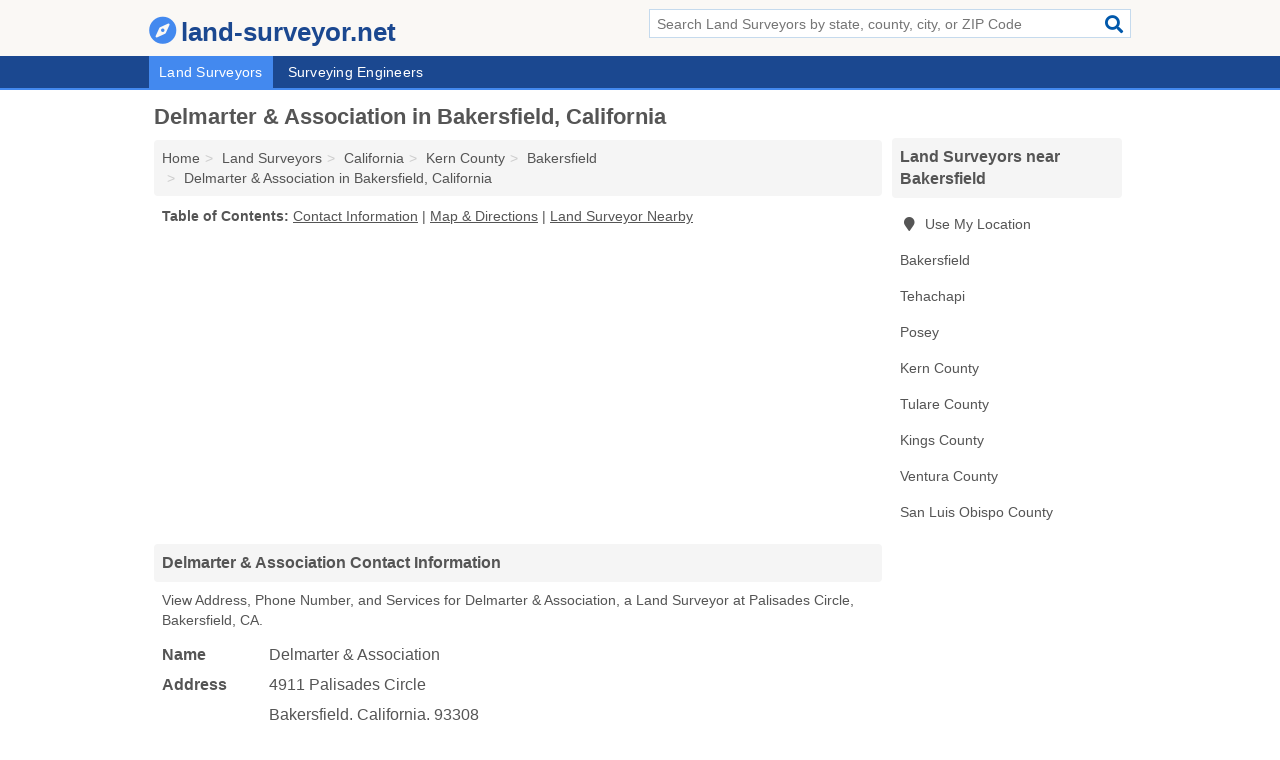

--- FILE ---
content_type: text/html; charset=utf-8
request_url: https://www.land-surveyor.net/delmarter-association-in-bakersfield-ca-93308-4b6/
body_size: 4295
content:
<!DOCTYPE html>
<html lang="en">
  <head>
    <meta charset="utf-8">
    <meta http-equiv="Content-Type" content="text/html; charset=UTF-8">
    <meta name="viewport" content="width=device-width, initial-scale=1">
    <title>Delmarter & Association (Land Surveyor in Bakersfield, CA Address, Phone, and Services)</title>
    <link rel="canonical" href="https://www.land-surveyor.net/delmarter-association-in-bakersfield-ca-93308-4b6/">
    <meta property="og:type" content="website">
    <meta property="og:title" content="Delmarter & Association (Land Surveyor in Bakersfield, CA Address, Phone, and Services)">
    <meta name="description" content="Looking for Delmarter & Association in Bakersfield, California? Find Address, Phone Number, and Services for the Bakersfield, CA Land Surveyor.">
    <meta property="og:description" content="Looking for Delmarter & Association in Bakersfield, California? Find Address, Phone Number, and Services for the Bakersfield, CA Land Surveyor.">
    <meta property="og:url" content="https://www.land-surveyor.net/delmarter-association-in-bakersfield-ca-93308-4b6/">
    <link rel="preconnect" href="//pagead2.googlesyndication.com" crossorigin>
    <link rel="preconnect" href="//www.google-analytics.com" crossorigin>
    <link rel="preconnect" href="https://googleads.g.doubleclick.net" crossorigin>
    <meta name="robots" content="index,follow">
    <meta name="msvalidate.01" content="B56B00EF5C90137DC430BCD46060CC08">
    <link rel="stylesheet" href="/template/style.min.css?dcca301295659bc2d82d970f3555229600c9e9db">
<style>.fa-logo:before { content: "\f14e"}</style>
    <script src="/template/ui.min?bc9dd65bfcc597ede4ef52a8d1a4807b08859dcd" defer></script>
    <!-- HTML5 shim and Respond.js for IE8 support of HTML5 elements and media queries -->
    <!--[if lt IE 9]>
      <script src="https://oss.maxcdn.com/html5shiv/3.7.3/html5shiv.min.js"></script>
      <script src="https://oss.maxcdn.com/respond/1.4.2/respond.min.js"></script>
    <![endif]-->
  </head>
  <body data-spy="scroll" data-target="#nav-scrollspy" data-offset="0" style="position:relative;" class="pt-listing">
<nav class="navbar navbar-fixed-top hide-on-scroll">
  <div class="container columns-2 sections-9">
    <div class="row">
      <div class="n-toggle collapsed weescreen" data-toggle="collapse" data-target="#navbar, #navbar-search" aria-expanded="false" aria-controls="navbar">
        <i class="fa fa-bars fa-2x"></i>
      </div>
            <div class="navbar-logo logo-text">
        <a href="/" title="land-surveyor.net"><i class="fa fa-logo fa-2x"></i><span>land-surveyor.net</span></a>
              <br class="sr-only">
      </div>
      <div class="col-sm-6 collapse n-search" id="navbar-search">
       <form action="/search/" method="get">
        <div class="input-container">
         <input name="q" placeholder="Search Land Surveyors by state, county, city, or ZIP Code" type="text">
         <button type="submit" class="fa fa-search"></button>
        </div>
       </form>
      </div>
    </div>
  </div>
  <div class="navbar-menu collapse navbar-collapse" id="navbar">
    <div class="container columns-2 sections-9">
      <div class="row">
               <ul class="nav navbar-nav">
          <li class="active"><a class="" href="/land-surveyors/" title="Land Surveyors Near Me">Land Surveyors</a></li>
<li class=""><a class="" href="/surveying-engineers/" title="Surveying Engineers Near Me">Surveying Engineers</a></li>
        </ul>
             </div>
    </div>
  </div>
</nav>
<div class="container columns columns-2 sections-9">
  <div class="row">
    <div class="col-md-7">
      <h1>Delmarter & Association in Bakersfield, California</h1>
<ol class="box-breadcrumbs breadcrumb" itemscope itemtype="https://schema.org/BreadcrumbList">
<li><a href="/" title="land-surveyor.net">Home</a></li><li itemprop="itemListElement" itemscope itemtype="https://schema.org/ListItem"><a href="/land-surveyors/" itemprop="item" title="Land Surveyors Near Me"><span itemprop="name">Land Surveyors</span></a><meta itemprop="position" content="1"/></li><li itemprop="itemListElement" itemscope itemtype="https://schema.org/ListItem"><a href="/land-surveyors-in-california/" itemprop="item" title="Land Surveyors in California"><span itemprop="name">California</span></a><meta itemprop="position" content="2"/></li><li itemprop="itemListElement" itemscope itemtype="https://schema.org/ListItem"><a href="/land-surveyors-in-kern-county-ca/" itemprop="item" title="Land Surveyors in Kern County, CA"><span itemprop="name">Kern County</span></a><meta itemprop="position" content="3"/></li><li itemprop="itemListElement" itemscope itemtype="https://schema.org/ListItem"><a href="/land-surveyors-in-bakersfield-ca/" itemprop="item" title="Land Surveyors in Bakersfield, CA"><span itemprop="name">Bakersfield</span></a><meta itemprop="position" content="4"/></li><li itemprop="itemListElement" itemscope itemtype="https://schema.org/ListItem"><a href="/delmarter-association-in-bakersfield-ca-93308-4b6/" itemprop="item" title="Delmarter & Association in Bakersfield, California"><span itemprop="name">Delmarter & Association in Bakersfield, California</span></a><meta itemprop="position" content="5"/></li>
</ol>              <p class="pad" id="toc">
    <strong class="title nobreaker">
      Table of Contents:
    </strong>
  <a href="#details" class="toc-item">Contact Information</a>
|  <a href="#geography" class="toc-item">Map & Directions</a>
|  <a href="#nearby" class="toc-item">Land Surveyor Nearby</a>
  </p>
      <div class="advert advert-display xs s m">
        <ins class="adsbygoogle" data-ad-client="ca-pub-4723837653436501" data-ad-slot="4654369961" data-ad-format="auto" data-full-width-responsive="true"></ins>
      </div>
      <h2 class="h2 list-group-heading">Delmarter & Association Contact Information</h2>
<p class="pad">View Address, Phone Number, and Services for Delmarter & Association, a Land Surveyor at Palisades Circle, Bakersfield, CA.</p>
      <script type="application/ld+json" id="listing">
{
  "@context": "https://schema.org",
  "@type": "LocalBusiness",
  "name": "Delmarter & Association",
  "description": "Delmarter & Association is a Land Surveyor at 4911 Palisades Circle in Bakersfield, California.",
  "image": "https://www.land-surveyor.net/template/i/logo",
  "address": {
    "@type": "PostalAddress",
    "streetAddress": "4911 Palisades Circle",
    "addressLocality": "Bakersfield",
    "addressRegion": "CA",
    "postalCode": "93308",
    "addressCountry": "US"
  },
  "geo": {
    "@type": "GeoCoordinates",
    "latitude": 35.35282,
    "longitude": -119.03509  },
  "telephone": "+16613271486"
}
</script>

      
<dl class="dl-horizontal LocalBusiness"  data-type="Land Surveyor" data-id="5e863a7b5b47586c3efdf4b6" data-lat="35.3528166" data-lng="-119.0350896" data-address-place-id="internal" data-geomode="address" id="details">
  <dt>Name</dt>
  <dd class="name">Delmarter & Association</dd>
  <dt>Address</dt>
  <dd class="address">
    <span class="streetAddress">4911 Palisades Circle</span><br>
    <span class="addressLocality">Bakersfield</span>,
    <span class="addressRegion">California</span>,
    <span class="postalCode">93308</span>
  </dd>
      <dt>Phone</dt>
    <dd class="telephone"><a href="tel:+1-661-327-1486">661-327-1486</a></dd>
              <dt>Services</dt>
<dd><a href="/land-surveyors-in-bakersfield-ca/" title="Land Surveyors in Bakersfield, CA">Land Surveying</a></dd>

    </dl>

<p><a href="#toc">&#8648; Table of Contents</a></p>                  
      <div class="advert advert-display xs s m">
        <ins class="adsbygoogle" data-ad-client="ca-pub-4723837653436501" data-ad-slot="4654369961" data-ad-format="auto" data-full-width-responsive="true"></ins>
      </div>
      
                   <h2 class="h2 list-group-heading" id="geography">Map of Delmarter & Association in Bakersfield, California</h2>
<p class="pad">
  View map of Delmarter & Association, and  <a class="nlc" href="https://www.google.com/maps/dir/?api=1&destination=4911+Palisades+Circle%2C+Bakersfield%2C+California%2C+93308" rel="noopener" target="_blank">get driving directions from your location</a>
  .</p>
<iframe id="map" class="single" data-src="https://www.google.com/maps/embed/v1/place?key=AIzaSyD-nDulb3AINicXq9Pv_vB936D5cVSfKFk&q=4911+Palisades+Circle%2C+Bakersfield%2C+California%2C+93308&zoom=16" frameborder="0" allowfullscreen></iframe>
<br class="sr-only">
<p><a href="#toc">&#8648; Table of Contents</a></p>            
            
      <div class="listings" id="nearby">
<h2 class="h2 list-group-heading">Land Surveyor Nearby</h2>

<p class="condensed-listing">
 <span class="title">
   <a href="/abacus-surveying-in-bakersfield-ca-93304-e9a/" title="Abacus Surveying in Bakersfield, California" class="name">Abacus Surveying</a>
  </span>
 <span class="subsidiary">
  <span class="city-state">
   105 H Street Suite B  </span>
  <span class="zipcode">
    <span>Bakersfield</span>, 
    <span>CA</span>
  </span>
 </span>
</p>

<p class="condensed-listing">
 <span class="title">
   <a href="/d-a-smith-land-surveying-in-bakersfield-ca-93390-8d1/" title="D A Smith Land Surveying in Bakersfield, California" class="name">D A Smith Land Surveying</a>
  </span>
 <span class="subsidiary">
  <span class="city-state">
   PO Box 22823  </span>
  <span class="zipcode">
    <span>Bakersfield</span>, 
    <span>CA</span>
  </span>
 </span>
</p>

<p class="condensed-listing">
 <span class="title">
   <a href="/h-h-surveying-in-bakersfield-ca-93312-60d/" title="H & H Surveying in Bakersfield, California" class="name">H & H Surveying</a>
  </span>
 <span class="subsidiary">
  <span class="city-state">
   1612 Art Street # B  </span>
  <span class="zipcode">
    <span>Bakersfield</span>, 
    <span>CA</span>
  </span>
 </span>
 <span class="subsidiary servicelist">Land Surveying, Mapping</span>
</p>

<p class="condensed-listing">
 <span class="title">
   <a href="/h-and-h-surveying-in-bakersfield-ca-93309-2f4/" title="H And H Surveying in Bakersfield, California" class="name">H And H Surveying</a>
  </span>
 <span class="subsidiary">
  <span class="city-state">
   4800 White Lane  </span>
  <span class="zipcode">
    <span>Bakersfield</span>, 
    <span>CA</span>
  </span>
 </span>
</p>

<p class="condensed-listing">
 <span class="title">
   <a href="/h-and-h-surveying-in-bakersfield-ca-93308-562/" title="H And H Surveying in Bakersfield, California" class="name">H And H Surveying</a>
  </span>
 <span class="subsidiary">
  <span class="city-state">
   4103 Buck Owens Boulevard  </span>
  <span class="zipcode">
    <span>Bakersfield</span>, 
    <span>CA</span>
  </span>
 </span>
 <span class="subsidiary servicelist">Land Surveying, Surveying Engineer</span>
</p>

<p class="condensed-listing">
 <span class="title">
   <a href="/hendricks-jerry-l-consulting-civil-engineer-in-bakersfield-ca-93301-97e/" title="Hendricks Jerry L Consulting Civil Engineer in Bakersfield, California" class="name">Hendricks Jerry L Consulting Civil Engineer</a>
  </span>
 <span class="subsidiary">
  <span class="city-state">
   2003 20th Street  </span>
  <span class="zipcode">
    <span>Bakersfield</span>, 
    <span>CA</span>
  </span>
 </span>
</p>

<p class="condensed-listing">
 <span class="title">
   <a href="/palmetto-engineering-and-land-surveying-in-bakersfield-ca-93311-98f/" title="Palmetto Engineering And Land Surveying in Bakersfield, California" class="name">Palmetto Engineering And Land Surveying</a>
  </span>
 <span class="subsidiary">
  <span class="city-state">
   1118 Sungro Way  </span>
  <span class="zipcode">
    <span>Bakersfield</span>, 
    <span>CA</span>
  </span>
 </span>
 <span class="subsidiary servicelist">Consulting Engineering, Land Surveying</span>
</p>

<p class="condensed-listing">
 <span class="title">
   <a href="/pettichord-surveying-in-bakersfield-ca-93309-02f/" title="Pettichord Surveying in Bakersfield, California" class="name">Pettichord Surveying</a>
  </span>
 <span class="subsidiary">
  <span class="city-state">
   7205 School House Lane  </span>
  <span class="zipcode">
    <span>Bakersfield</span>, 
    <span>CA</span>
  </span>
 </span>
</p>

<p class="condensed-listing">
 <span class="title">
   <a href="/provost-and-pritchard-consulting-group-in-bakersfield-ca-93301-1e7/" title="Provost And Pritchard Consulting Group in Bakersfield, California" class="name">Provost And Pritchard Consulting Group</a>
  </span>
 <span class="subsidiary">
  <span class="city-state">
   1800 30th Street Suite 280  </span>
  <span class="zipcode">
    <span>Bakersfield</span>, 
    <span>CA</span>
  </span>
 </span>
</p>

<p class="condensed-listing">
 <span class="title">
   <a href="/sandoval-jaime-surveyor-in-bakersfield-ca-93309-1ca/" title="Sandoval Jaime Surveyor in Bakersfield, California" class="name">Sandoval Jaime Surveyor</a>
  </span>
 <span class="subsidiary">
  <span class="city-state">
   7408 Lordsburg Drive  </span>
  <span class="zipcode">
    <span>Bakersfield</span>, 
    <span>CA</span>
  </span>
 </span>
</p>

<p class="condensed-listing">
 <span class="title">
   <a href="/sandoval-surveying-in-bakersfield-ca-93309-a3a/" title="Sandoval Surveying in Bakersfield, California" class="name">Sandoval Surveying</a>
  </span>
 <span class="subsidiary">
  <span class="city-state">
   7408 Lordsburg Drive  </span>
  <span class="zipcode">
    <span>Bakersfield</span>, 
    <span>CA</span>
  </span>
 </span>
 <span class="subsidiary servicelist">Land Surveying, Surveying Engineer</span>
</p>

<p class="condensed-listing">
 <span class="title">
   <a href="/thomas-r-oconnor-in-bakersfield-ca-93301-c1e/" title="Thomas R. O'Connor in Bakersfield, California" class="name">Thomas R. O'Connor</a>
  </span>
 <span class="subsidiary">
  <span class="city-state">
   2022 17th Street  </span>
  <span class="zipcode">
    <span>Bakersfield</span>, 
    <span>CA</span>
  </span>
 </span>
</p>

</div>
      
            
            
            <div class="advert advert-display s m">
        <ins class="adsbygoogle" data-ad-client="ca-pub-4723837653436501" data-ad-slot="4654369961" data-ad-format="auto" data-full-width-responsive="true"></ins>
      </div>
            
            
            
    </div>
    <div class="col-md-2">
            <div class="list-group geo-major temp-geo-condensed">
  <h2 class="h3 list-group-heading">
  Land Surveyors near Bakersfield  </h2>
  <ul class="list-group-items">
  
      <li><a href="#" title="Land Surveyors Near Me" class="list-group-item geo-local">
    <span class="fa fa-visible fa-map-marker"></span>
    Use My Location
    </a></li>
    
    <li><a href="/land-surveyors-in-bakersfield-ca/" title="Land Surveyors in Bakersfield, CA" class="list-group-item ">
     Bakersfield    </a></li>
    <li><a href="/hogue-robert-g-ls-in-tehachapi-ca-93581-201/" title="Hogue Robert G Ls in Tehachapi, California" class="list-group-item ">
     Tehachapi    </a></li>
    <li><a href="/higher-ground-engineering-land-surveying-in-posey-ca-93260-6ac/" title="Higher Ground Engineering & Land Surveying in Posey, California" class="list-group-item ">
     Posey    </a></li>
   <li><a href="/land-surveyors-in-kern-county-ca/" title="Land Surveyors in Kern County, CA" class="list-group-item ">
    Kern County   </a></li>
   <li><a href="/land-surveyors-in-tulare-county-ca/" title="Land Surveyors in Tulare County, CA" class="list-group-item ">
    Tulare County   </a></li>
   <li><a href="/land-surveyors-in-kings-county-ca/" title="Land Surveyors in Kings County, CA" class="list-group-item ">
    Kings County   </a></li>
   <li><a href="/land-surveyors-in-ventura-county-ca/" title="Land Surveyors in Ventura County, CA" class="list-group-item ">
    Ventura County   </a></li>
   <li><a href="/land-surveyors-in-san-luis-obispo-county-ca/" title="Land Surveyors in San Luis Obispo County, CA" class="list-group-item ">
    San Luis Obispo County   </a></li>
  
  </ul>
</div>
            <div class="advert advert-display xs s">
        <ins class="adsbygoogle" data-ad-client="ca-pub-4723837653436501" data-ad-slot="4654369961" data-ad-format="auto" data-full-width-responsive="true"></ins>
      </div>
      
    </div>
  </div>
</div>
<footer class="footer">
 <div class="container columns-2 sections-9">
  <div class="row">
   <div class="col-sm-8 copyright">
    <p>
          <a href="/about-us/">About Us</a><br class="sr-only">     <a href="/contact-us/">Contact Us</a><br class="sr-only">
          <a href="/privacy-policy/">Privacy Policy</a><br class="sr-only">
     <a href="/terms-and-conditions/">Terms and Conditions</a><br class="sr-only">
    </p>
    <p>
     Third party advertisements support hosting, listing verification, updates, and site maintenance. Information found on land-surveyor.net is strictly for informational purposes and does not construe advice or recommendation.     <br>&copy;&nbsp;2026 land-surveyor.net. All Rights Reserved.
    </p>
   </div>
   <div class="col-sm-4 logo">
          <a href="/" title="land-surveyor.net"><i class="fa fa-logo fa-2x"></i><span>land-surveyor.net</span></a>
       </div>
  </div>
 </div>
</footer>

<script>
if(ads = document.getElementsByClassName('adsbygoogle').length) {
  adsbygoogle = window.adsbygoogle || [];
  for(var i=0; i<ads; i++) adsbygoogle.push({});
}
</script>
<script data-ad-client="ca-pub-4723837653436501" async src="https://pagead2.googlesyndication.com/pagead/js/adsbygoogle.js"></script>
<script async src="https://www.googletagmanager.com/gtag/js?id=G-L6H6BM0N3P"></script>
<script>
  window.dataLayer = window.dataLayer || [];
  function gtag(){dataLayer.push(arguments);}
  gtag('js', new Date());
  gtag('config', 'UA-122024174-28', {"dimension1":"listing","dimension2":"Listings","dimension3":"Land Surveyor"});
  gtag('config', 'G-L6H6BM0N3P', {"dimension1":"listing","dimension2":"Listings","dimension3":"Land Surveyor"});
</script>

</body>
</html>

--- FILE ---
content_type: text/html; charset=utf-8
request_url: https://www.google.com/recaptcha/api2/aframe
body_size: 267
content:
<!DOCTYPE HTML><html><head><meta http-equiv="content-type" content="text/html; charset=UTF-8"></head><body><script nonce="omPeMcGkeXTqEiZ5wub5uA">/** Anti-fraud and anti-abuse applications only. See google.com/recaptcha */ try{var clients={'sodar':'https://pagead2.googlesyndication.com/pagead/sodar?'};window.addEventListener("message",function(a){try{if(a.source===window.parent){var b=JSON.parse(a.data);var c=clients[b['id']];if(c){var d=document.createElement('img');d.src=c+b['params']+'&rc='+(localStorage.getItem("rc::a")?sessionStorage.getItem("rc::b"):"");window.document.body.appendChild(d);sessionStorage.setItem("rc::e",parseInt(sessionStorage.getItem("rc::e")||0)+1);localStorage.setItem("rc::h",'1769280599310');}}}catch(b){}});window.parent.postMessage("_grecaptcha_ready", "*");}catch(b){}</script></body></html>